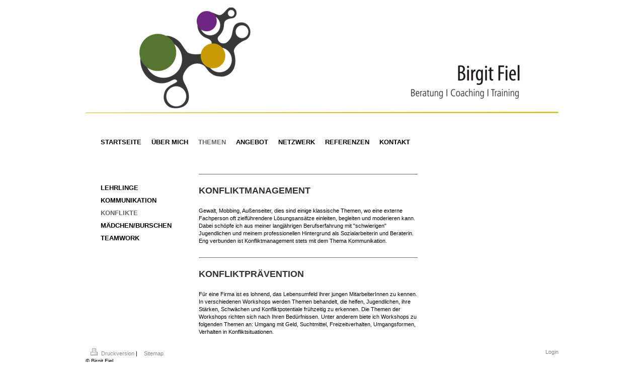

--- FILE ---
content_type: text/html; charset=UTF-8
request_url: https://www.birgit-fiel.at/themen/konflikte/
body_size: 5162
content:
<!DOCTYPE html>
<html lang="de"  ><head prefix="og: http://ogp.me/ns# fb: http://ogp.me/ns/fb# business: http://ogp.me/ns/business#">
    <meta http-equiv="Content-Type" content="text/html; charset=utf-8"/>
    <meta name="generator" content="IONOS MyWebsite"/>
        
    <link rel="dns-prefetch" href="//cdn.website-start.de/"/>
    <link rel="dns-prefetch" href="//104.mod.mywebsite-editor.com"/>
    <link rel="dns-prefetch" href="https://104.sb.mywebsite-editor.com/"/>
    <link rel="shortcut icon" href="//cdn.website-start.de/favicon.ico"/>
        <title>Birgit Fiel - Konflikte</title>
    
    

<meta name="format-detection" content="telephone=no"/>
        <meta name="keywords" content="Über mich, Hobby, Fotos"/>
            <meta name="description" content="Ich bin Birgit Fiel aus Alberschwende und erzähle euch auf dieser Webseite ein paar Geschichten aus meinem Leben."/>
            <meta name="robots" content="index,follow"/>
        <link href="https://www.birgit-fiel.at/s/style/layout.css?1707386898" rel="stylesheet" type="text/css"/>
    <link href="https://www.birgit-fiel.at/s/style/main.css?1707386898" rel="stylesheet" type="text/css"/>
    <link href="https://www.birgit-fiel.at/s/style/font.css?1707386898" rel="stylesheet" type="text/css"/>
    <link href="//cdn.website-start.de/app/cdn/min/group/web.css?1763478093678" rel="stylesheet" type="text/css"/>
<link href="//cdn.website-start.de/app/cdn/min/moduleserver/css/de_DE/common,shoppingbasket?1763478093678" rel="stylesheet" type="text/css"/>
    <link href="https://104.sb.mywebsite-editor.com/app/logstate2-css.php?site=920209255&amp;t=1768882390" rel="stylesheet" type="text/css"/>

<script type="text/javascript">
    /* <![CDATA[ */
var stagingMode = '';
    /* ]]> */
</script>
<script src="https://104.sb.mywebsite-editor.com/app/logstate-js.php?site=920209255&amp;t=1768882390"></script>

    <link href="https://www.birgit-fiel.at/s/style/print.css?1763478093678" rel="stylesheet" media="print" type="text/css"/>
    <script type="text/javascript">
    /* <![CDATA[ */
    var systemurl = 'https://104.sb.mywebsite-editor.com/';
    var webPath = '/';
    var proxyName = '';
    var webServerName = 'www.birgit-fiel.at';
    var sslServerUrl = 'https://www.birgit-fiel.at';
    var nonSslServerUrl = 'http://www.birgit-fiel.at';
    var webserverProtocol = 'http://';
    var nghScriptsUrlPrefix = '//104.mod.mywebsite-editor.com';
    var sessionNamespace = 'DIY_SB';
    var jimdoData = {
        cdnUrl:  '//cdn.website-start.de/',
        messages: {
            lightBox: {
    image : 'Bild',
    of: 'von'
}

        },
        isTrial: 0,
        pageId: 669855    };
    var script_basisID = "920209255";

    diy = window.diy || {};
    diy.web = diy.web || {};

        diy.web.jsBaseUrl = "//cdn.website-start.de/s/build/";

    diy.context = diy.context || {};
    diy.context.type = diy.context.type || 'web';
    /* ]]> */
</script>

<script type="text/javascript" src="//cdn.website-start.de/app/cdn/min/group/web.js?1763478093678" crossorigin="anonymous"></script><script type="text/javascript" src="//cdn.website-start.de/s/build/web.bundle.js?1763478093678" crossorigin="anonymous"></script><script src="//cdn.website-start.de/app/cdn/min/moduleserver/js/de_DE/common,shoppingbasket?1763478093678"></script>
<script type="text/javascript" src="https://cdn.website-start.de/proxy/apps/static/resource/dependencies/"></script><script type="text/javascript">
                    if (typeof require !== 'undefined') {
                        require.config({
                            waitSeconds : 10,
                            baseUrl : 'https://cdn.website-start.de/proxy/apps/static/js/'
                        });
                    }
                </script><script type="text/javascript" src="//cdn.website-start.de/app/cdn/min/group/pfcsupport.js?1763478093678" crossorigin="anonymous"></script>    <meta property="og:type" content="business.business"/>
    <meta property="og:url" content="https://www.birgit-fiel.at/themen/konflikte/"/>
    <meta property="og:title" content="Birgit Fiel - Konflikte"/>
            <meta property="og:description" content="Ich bin Birgit Fiel aus Alberschwende und erzähle euch auf dieser Webseite ein paar Geschichten aus meinem Leben."/>
                <meta property="og:image" content="https://www.birgit-fiel.at/s/img/emotionheader.png"/>
        <meta property="business:contact_data:country_name" content="Deutschland"/>
    
    
    
    
    
    
    
    
</head>


<body class="body diyBgActive  cc-pagemode-default diy-market-de_DE" data-pageid="669855" id="page-669855">
    
    <div class="diyw">
        ﻿<div id="diywebWrapper">
  <div id="diywebHeader">
<style type="text/css" media="all">
.diyw div#emotion-header {
        max-width: 940px;
        max-height: 210px;
                background: #EEEEEE;
    }

.diyw div#emotion-header-title-bg {
    left: 0%;
    top: 68%;
    width: 1.3%;
    height: 14%;

    background-color: #FFFFFF;
    opacity: 0.50;
    filter: alpha(opacity = 50);
    }
.diyw img#emotion-header-logo {
    left: 1.00%;
    top: 0.00%;
    background: transparent;
                border: 1px solid #CCCCCC;
        padding: 0px;
                display: none;
    }

.diyw div#emotion-header strong#emotion-header-title {
    left: 8%;
    top: 67%;
    color: #000000;
        font: normal normal 24px/120% Helvetica, 'Helvetica Neue', 'Trebuchet MS', sans-serif;
}

.diyw div#emotion-no-bg-container{
    max-height: 210px;
}

.diyw div#emotion-no-bg-container .emotion-no-bg-height {
    margin-top: 22.34%;
}
</style>
<div id="emotion-header" data-action="loadView" data-params="active" data-imagescount="1">
            <img src="https://www.birgit-fiel.at/s/img/emotionheader.png?1363943567.940px.210px" id="emotion-header-img" alt=""/>
            
        <div id="ehSlideshowPlaceholder">
            <div id="ehSlideShow">
                <div class="slide-container">
                                        <div style="background-color: #EEEEEE">
                            <img src="https://www.birgit-fiel.at/s/img/emotionheader.png?1363943567.940px.210px" alt=""/>
                        </div>
                                    </div>
            </div>
        </div>


        <script type="text/javascript">
        //<![CDATA[
                diy.module.emotionHeader.slideShow.init({ slides: [{"url":"https:\/\/www.birgit-fiel.at\/s\/img\/emotionheader.png?1363943567.940px.210px","image_alt":"","bgColor":"#EEEEEE"}] });
        //]]>
        </script>

    
            
        
            
                  	<div id="emotion-header-title-bg"></div>
    
            <strong id="emotion-header-title" style="text-align: left"></strong>
                    <div class="notranslate">
                <svg xmlns="http://www.w3.org/2000/svg" version="1.1" id="emotion-header-title-svg" viewBox="0 0 940 210" preserveAspectRatio="xMinYMin meet"><text style="font-family:Helvetica, 'Helvetica Neue', 'Trebuchet MS', sans-serif;font-size:24px;font-style:normal;font-weight:normal;fill:#000000;line-height:1.2em;"><tspan x="0" style="text-anchor: start" dy="0.95em"> </tspan></text></svg>
            </div>
            
    
    <script type="text/javascript">
    //<![CDATA[
    (function ($) {
        function enableSvgTitle() {
                        var titleSvg = $('svg#emotion-header-title-svg'),
                titleHtml = $('#emotion-header-title'),
                emoWidthAbs = 940,
                emoHeightAbs = 210,
                offsetParent,
                titlePosition,
                svgBoxWidth,
                svgBoxHeight;

                        if (titleSvg.length && titleHtml.length) {
                offsetParent = titleHtml.offsetParent();
                titlePosition = titleHtml.position();
                svgBoxWidth = titleHtml.width();
                svgBoxHeight = titleHtml.height();

                                titleSvg.get(0).setAttribute('viewBox', '0 0 ' + svgBoxWidth + ' ' + svgBoxHeight);
                titleSvg.css({
                   left: Math.roundTo(100 * titlePosition.left / offsetParent.width(), 3) + '%',
                   top: Math.roundTo(100 * titlePosition.top / offsetParent.height(), 3) + '%',
                   width: Math.roundTo(100 * svgBoxWidth / emoWidthAbs, 3) + '%',
                   height: Math.roundTo(100 * svgBoxHeight / emoHeightAbs, 3) + '%'
                });

                titleHtml.css('visibility','hidden');
                titleSvg.css('visibility','visible');
            }
        }

        
            var posFunc = function($, overrideSize) {
                var elems = [], containerWidth, containerHeight;
                                    elems.push({
                        selector: '#emotion-header-title',
                        overrideSize: true,
                        horPos: 8,
                        vertPos: 77                    });
                    lastTitleWidth = $('#emotion-header-title').width();
                                                elems.push({
                    selector: '#emotion-header-title-bg',
                    horPos: 0,
                    vertPos: 78                });
                                
                containerWidth = parseInt('940');
                containerHeight = parseInt('210');

                for (var i = 0; i < elems.length; ++i) {
                    var el = elems[i],
                        $el = $(el.selector),
                        pos = {
                            left: el.horPos,
                            top: el.vertPos
                        };
                    if (!$el.length) continue;
                    var anchorPos = $el.anchorPosition();
                    anchorPos.$container = $('#emotion-header');

                    if (overrideSize === true || el.overrideSize === true) {
                        anchorPos.setContainerSize(containerWidth, containerHeight);
                    } else {
                        anchorPos.setContainerSize(null, null);
                    }

                    var pxPos = anchorPos.fromAnchorPosition(pos),
                        pcPos = anchorPos.toPercentPosition(pxPos);

                    var elPos = {};
                    if (!isNaN(parseFloat(pcPos.top)) && isFinite(pcPos.top)) {
                        elPos.top = pcPos.top + '%';
                    }
                    if (!isNaN(parseFloat(pcPos.left)) && isFinite(pcPos.left)) {
                        elPos.left = pcPos.left + '%';
                    }
                    $el.css(elPos);
                }

                // switch to svg title
                enableSvgTitle();
            };

                        var $emotionImg = jQuery('#emotion-header-img');
            if ($emotionImg.length > 0) {
                // first position the element based on stored size
                posFunc(jQuery, true);

                // trigger reposition using the real size when the element is loaded
                var ehLoadEvTriggered = false;
                $emotionImg.one('load', function(){
                    posFunc(jQuery);
                    ehLoadEvTriggered = true;
                                        diy.module.emotionHeader.slideShow.start();
                                    }).each(function() {
                                        if(this.complete || typeof this.complete === 'undefined') {
                        jQuery(this).load();
                    }
                });

                                noLoadTriggeredTimeoutId = setTimeout(function() {
                    if (!ehLoadEvTriggered) {
                        posFunc(jQuery);
                    }
                    window.clearTimeout(noLoadTriggeredTimeoutId)
                }, 5000);//after 5 seconds
            } else {
                jQuery(function(){
                    posFunc(jQuery);
                });
            }

                        if (jQuery.isBrowser && jQuery.isBrowser.ie8) {
                var longTitleRepositionCalls = 0;
                longTitleRepositionInterval = setInterval(function() {
                    if (lastTitleWidth > 0 && lastTitleWidth != jQuery('#emotion-header-title').width()) {
                        posFunc(jQuery);
                    }
                    longTitleRepositionCalls++;
                    // try this for 5 seconds
                    if (longTitleRepositionCalls === 5) {
                        window.clearInterval(longTitleRepositionInterval);
                    }
                }, 1000);//each 1 second
            }

            }(jQuery));
    //]]>
    </script>

    </div>
</div>
  <div id="diywebNavigation"><div class="webnavigation"><ul id="mainNav1" class="mainNav1"><li class="navTopItemGroup_1"><a data-page-id="669814" href="https://www.birgit-fiel.at/" class="level_1"><span>Startseite</span></a></li><li class="navTopItemGroup_2"><a data-page-id="669815" href="https://www.birgit-fiel.at/über-mich/" class="level_1"><span>Über mich</span></a></li><li class="navTopItemGroup_3"><a data-page-id="669837" href="https://www.birgit-fiel.at/themen/" class="parent level_1"><span>Themen</span></a></li><li class="navTopItemGroup_4"><a data-page-id="795258" href="https://www.birgit-fiel.at/angebot/" class="level_1"><span>angebot</span></a></li><li class="navTopItemGroup_5"><a data-page-id="669873" href="https://www.birgit-fiel.at/netzwerk/" class="level_1"><span>Netzwerk</span></a></li><li class="navTopItemGroup_6"><a data-page-id="1795603" href="https://www.birgit-fiel.at/referenzen/" class="level_1"><span>Referenzen</span></a></li><li class="navTopItemGroup_7"><a data-page-id="669874" href="https://www.birgit-fiel.at/kontakt/" class="level_1"><span>Kontakt</span></a></li></ul></div></div>
  <div id="diywebAllContent">
    <div id="diywebSidebarLeft">
      <div id="diywebSidebarCenter">
        <div id="diywebSubNavigation"><div class="webnavigation"><ul id="mainNav2" class="mainNav2"><li class="navTopItemGroup_0"><a data-page-id="669847" href="https://www.birgit-fiel.at/themen/lehrlinge/" class="level_2"><span>Lehrlinge</span></a></li><li class="navTopItemGroup_0"><a data-page-id="669852" href="https://www.birgit-fiel.at/themen/kommunikation/" class="level_2"><span>Kommunikation</span></a></li><li class="navTopItemGroup_0"><a data-page-id="669855" href="https://www.birgit-fiel.at/themen/konflikte/" class="current level_2"><span>Konflikte</span></a></li><li class="navTopItemGroup_0"><a data-page-id="795256" href="https://www.birgit-fiel.at/themen/mädchen-burschen/" class="level_2"><span>Mädchen/Burschen</span></a></li><li class="navTopItemGroup_0"><a data-page-id="795257" href="https://www.birgit-fiel.at/themen/teamwork/" class="level_2"><span>Teamwork</span></a></li></ul></div></div>
      </div>
    </div>
    <div id="diywebMainContent">
      <div id="diywebMainContentCenter">
        <div id="content_area">
        	<div id="content_start"></div>
        	
        
        <div id="matrix_580461" class="sortable-matrix" data-matrixId="580461"><div class="n module-type-header diyfeLiveArea "> <h1><span class="diyfeDecoration">Konfliktmanagement</span></h1> </div><div class="n module-type-text diyfeLiveArea "> <p>Gewalt, Mobbing, Außenseiter, dies sind einige klassische Themen, wo eine externe Fachperson oft zielführendere Lösungsansätze einleiten, begleiten und moderieren kann. Dabei schöpfe ich aus
meiner langjährigen Berufserfahrung mit "schwierigen" Jugendlichen und meinem professionellen Hintergrund als Sozialarbeiterin und Beraterin. Eng verbunden ist Konfliktmanagement stets mit dem Thema
Kommunikation. </p>
<p> </p> </div><div class="n module-type-header diyfeLiveArea "> <h1><span class="diyfeDecoration">konfliktprävention</span></h1> </div><div class="n module-type-text diyfeLiveArea "> <p>Für eine Firma ist es lohnend, das Lebensumfeld ihrer jungen MitarbeiterInnen zu kennen. In verschiedenen Workshops werden Themen behandelt, die helfen, Jugendlichen, ihre Stärken, Schwächen und
Konfliktpotentiale frühzeitig zu erkennen. Die Themen der Workshops richten sich nach Ihren Bedürfnissen. Unter anderem biete ich Workshops zu folgenden Themen an: Umgang mit Geld, Suchtmittel,
Freizeitverhalten, Umgangsformen, Verhalten in Konfliktsituationen. ﻿</p> </div></div>
        
        
        </div></div>
    </div>
    <div id="diywebSidebarRight">
      <div id="diywebSubContent"><div id="matrix_580417" class="sortable-matrix" data-matrixId="580417"></div></div>
    </div>
  </div>
  <div id="diywebFooter">
    <div id="diywebFooterCenter"><div id="contentfooter">
    <div class="leftrow">
                        <a rel="nofollow" href="javascript:window.print();">
                    <img class="inline" height="14" width="18" src="//cdn.website-start.de/s/img/cc/printer.gif" alt=""/>
                    Druckversion                </a> <span class="footer-separator">|</span>
                <a href="https://www.birgit-fiel.at/sitemap/">Sitemap</a>
                        <br/> © Birgit Fiel
            </div>
    <script type="text/javascript">
        window.diy.ux.Captcha.locales = {
            generateNewCode: 'Neuen Code generieren',
            enterCode: 'Bitte geben Sie den Code ein'
        };
        window.diy.ux.Cap2.locales = {
            generateNewCode: 'Neuen Code generieren',
            enterCode: 'Bitte geben Sie den Code ein'
        };
    </script>
    <div class="rightrow">
                    <span class="loggedout">
                <a rel="nofollow" id="login" href="https://login.1and1-editor.com/920209255/www.birgit-fiel.at/de?pageId=669855">
                    Login                </a>
            </span>
                
                <span class="loggedin">
            <a rel="nofollow" id="logout" href="https://104.sb.mywebsite-editor.com/app/cms/logout.php">Logout</a> <span class="footer-separator">|</span>
            <a rel="nofollow" id="edit" href="https://104.sb.mywebsite-editor.com/app/920209255/669855/">Seite bearbeiten</a>
        </span>
    </div>
</div>
            <div id="loginbox" class="hidden">
                <script type="text/javascript">
                    /* <![CDATA[ */
                    function forgotpw_popup() {
                        var url = 'https://passwort.1und1.de/xml/request/RequestStart';
                        fenster = window.open(url, "fenster1", "width=600,height=400,status=yes,scrollbars=yes,resizable=yes");
                        // IE8 doesn't return the window reference instantly or at all.
                        // It may appear the call failed and fenster is null
                        if (fenster && fenster.focus) {
                            fenster.focus();
                        }
                    }
                    /* ]]> */
                </script>
                                <img class="logo" src="//cdn.website-start.de/s/img/logo.gif" alt="IONOS" title="IONOS"/>

                <div id="loginboxOuter"></div>
            </div>
        
</div>
  </div>
</div>
    </div>

    
    </body>


<!-- rendered at Mon, 29 Dec 2025 23:05:32 +0100 -->
</html>
